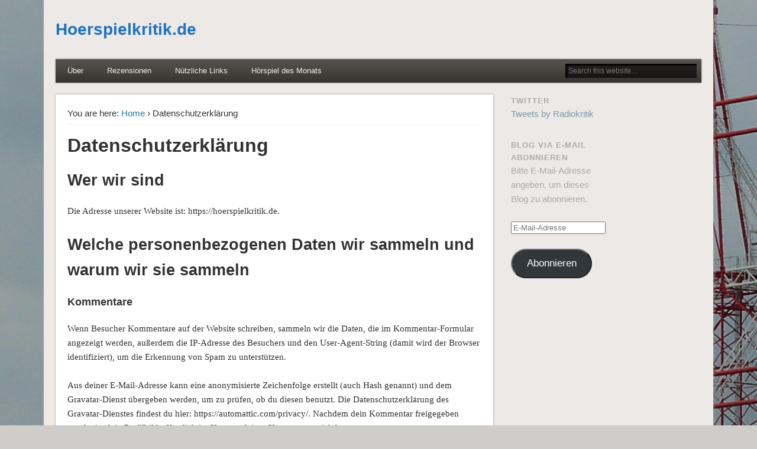

--- FILE ---
content_type: text/html; charset=UTF-8
request_url: https://hoerspielkritik.de/datenschutzerklaerung/
body_size: 8778
content:
<!DOCTYPE html><html lang="de"><head><meta charset="UTF-8" /><meta name="viewport" content="width=device-width" /><link rel="profile" href="http://gmpg.org/xfn/11" /><link rel="pingback" href="https://hoerspielkritik.de/xmlrpc.php" /> <!--[if lt IE 9]> <script src="https://hoerspielkritik.de/wp-content/themes/esplanade/scripts/html5.js" type="text/javascript"></script> <![endif]--><link media="all" href="https://hoerspielkritik.de/wp-content/cache/autoptimize/css/autoptimize_2f5cc5c1ce8d423728e06e7be0261155.css" rel="stylesheet"><link media="screen" href="https://hoerspielkritik.de/wp-content/cache/autoptimize/css/autoptimize_56a0cd4336b855bbaadec5cf4ce0702c.css" rel="stylesheet"><title>Datenschutzerklärung &#8211; Hoerspielkritik.de</title><meta name='robots' content='max-image-preview:large' /><link rel='dns-prefetch' href='//stats.wp.com' /><link rel='dns-prefetch' href='//v0.wordpress.com' /><link rel='dns-prefetch' href='//widgets.wp.com' /><link rel='dns-prefetch' href='//s0.wp.com' /><link rel='dns-prefetch' href='//0.gravatar.com' /><link rel='dns-prefetch' href='//1.gravatar.com' /><link rel='dns-prefetch' href='//2.gravatar.com' /><link rel='preconnect' href='//c0.wp.com' /><link rel="alternate" type="application/rss+xml" title="Hoerspielkritik.de &raquo; Feed" href="https://hoerspielkritik.de/feed/" /><link rel="alternate" type="application/rss+xml" title="Hoerspielkritik.de &raquo; Kommentar-Feed" href="https://hoerspielkritik.de/comments/feed/" /><link rel="alternate" title="oEmbed (JSON)" type="application/json+oembed" href="https://hoerspielkritik.de/wp-json/oembed/1.0/embed?url=https%3A%2F%2Fhoerspielkritik.de%2Fdatenschutzerklaerung%2F" /><link rel="alternate" title="oEmbed (XML)" type="text/xml+oembed" href="https://hoerspielkritik.de/wp-json/oembed/1.0/embed?url=https%3A%2F%2Fhoerspielkritik.de%2Fdatenschutzerklaerung%2F&#038;format=xml" /> <script type="text/javascript" src="https://hoerspielkritik.de/wp-includes/js/jquery/jquery.min.js?ver=3.7.1" id="jquery-core-js"></script> <link rel="https://api.w.org/" href="https://hoerspielkritik.de/wp-json/" /><link rel="alternate" title="JSON" type="application/json" href="https://hoerspielkritik.de/wp-json/wp/v2/pages/8279" /><link rel="EditURI" type="application/rsd+xml" title="RSD" href="https://hoerspielkritik.de/xmlrpc.php?rsd" /><meta name="generator" content="WordPress 6.9" /><link rel="canonical" href="https://hoerspielkritik.de/datenschutzerklaerung/" /><link rel='shortlink' href='https://wp.me/P39nRN-29x' /> <!-- start miniAudioPlayer custom CSS --> <!-- end miniAudioPlayer custom CSS --><meta property="fediverse:creator" name="fediverse:creator" content="hoerspielkritik.de@hoerspielkritik.de" /> <script>/* <![CDATA[ */
	jQuery(document).ready(function($) {
		$('.nav-toggle').click(function() {
			$('#access div ul:first-child').slideToggle(250);
			return false;
		});
		if( ($(window).width() > 640) || ($(document).width() > 640) ) {
							$('#access li').mouseenter(function() {
					$(this).children('ul').css('display', 'none').stop(true, true).slideToggle(250).css('display', 'block').children('ul').css('display', 'none');
				});
				$('#access li').mouseleave(function() {
					$(this).children('ul').stop(true, true).fadeOut(250).css('display', 'block');
				})
					} else {
			$('#access li').each(function() {
				if($(this).children('ul').length)
					$(this).append('<span class="drop-down-toggle"><span class="drop-down-arrow"></span></span>');
			});
			$('.drop-down-toggle').click(function() {
				$(this).parent().children('ul').slideToggle(250);
			});
		}
				$(".entry-attachment, .entry-content").fitVids({ customSelector: "iframe, object, embed"});
	});
	jQuery(window).load(function() {
					jQuery('.entry-content a[href$=".jpg"],.entry-content a[href$=".jpeg"],.entry-content a[href$=".png"],.entry-content a[href$=".gif"],a.colorbox').colorbox({
				maxWidth: '100%',
				maxHeight: '100%',
			});
			});
	AudioPlayer.setup("https://hoerspielkritik.de/wp-content/themes/esplanade/audio-player/player.swf", {  
		width: 320  
	});
/* ]]> */</script> <style type="text/css" id="custom-background-css">body.custom-background { background-image: url("https://hoerspielkritik.de/wp-content/uploads/2013/09/Nauen-Antenne438.jpg"); background-position: right top; background-size: auto; background-repeat: repeat; background-attachment: fixed; }</style><link rel="alternate" title="ActivityPub (JSON)" type="application/activity+json" href="https://hoerspielkritik.de/datenschutzerklaerung/" /> <!-- Jetpack Open Graph Tags --><meta property="og:type" content="article" /><meta property="og:title" content="Datenschutzerklärung" /><meta property="og:url" content="https://hoerspielkritik.de/datenschutzerklaerung/" /><meta property="og:description" content="Wer wir sind Die Adresse unserer Website ist: Welche personenbezogenen Daten wir sammeln und warum wir sie sammeln Kommentare Wenn Besucher Kommentare auf der Website schreiben, sammeln wir die Dat…" /><meta property="article:published_time" content="2018-05-19T18:12:05+00:00" /><meta property="article:modified_time" content="2018-05-19T18:12:05+00:00" /><meta property="og:site_name" content="Hoerspielkritik.de" /><meta property="og:image" content="https://hoerspielkritik.de/wp-content/uploads/2020/06/Gorkorov_Radio-frei.png" /><meta property="og:image:width" content="500" /><meta property="og:image:height" content="500" /><meta property="og:image:alt" content="" /><meta property="og:locale" content="de_DE" /><meta name="twitter:text:title" content="Datenschutzerklärung" /><meta name="twitter:image" content="https://hoerspielkritik.de/wp-content/uploads/2020/06/Gorkorov_Radio-frei-300x300.png" /><meta name="twitter:card" content="summary" /> <!-- End Jetpack Open Graph Tags --><link rel="icon" href="https://hoerspielkritik.de/wp-content/uploads/2020/06/Gorkorov_Radio-frei-50x50.png" sizes="32x32" /><link rel="icon" href="https://hoerspielkritik.de/wp-content/uploads/2020/06/Gorkorov_Radio-frei-300x300.png" sizes="192x192" /><link rel="apple-touch-icon" href="https://hoerspielkritik.de/wp-content/uploads/2020/06/Gorkorov_Radio-frei-300x300.png" /><meta name="msapplication-TileImage" content="https://hoerspielkritik.de/wp-content/uploads/2020/06/Gorkorov_Radio-frei-300x300.png" /></head><body class="privacy-policy wp-singular page-template-default page page-id-8279 custom-background wp-theme-esplanade"><div id="wrapper"><header id="header"><div id="site-title"><a href="https://hoerspielkritik.de/" rel="home">Hoerspielkritik.de</a></div><div id="site-description"></div><div class="clear"></div><nav id="access"> <a class="nav-toggle" href="#">Navigation</a><div class="menu-top-menu-container"><ul id="menu-top-menu" class="menu"><li id="menu-item-2213" class="menu-item menu-item-type-post_type menu-item-object-page menu-item-2213"><a href="https://hoerspielkritik.de/ueber/">Über</a></li><li id="menu-item-11921" class="menu-item menu-item-type-taxonomy menu-item-object-category menu-item-11921"><a href="https://hoerspielkritik.de/category/texte/rezensionen/">Rezensionen</a></li><li id="menu-item-2215" class="menu-item menu-item-type-post_type menu-item-object-page menu-item-2215"><a href="https://hoerspielkritik.de/netzwerke/">Nützliche Links</a></li><li id="menu-item-11923" class="menu-item menu-item-type-taxonomy menu-item-object-category menu-item-11923"><a href="https://hoerspielkritik.de/category/horspiel-des-monats/">Hörspiel des Monats</a></li></ul></div><form role="search" method="get" id="searchform" action="https://hoerspielkritik.de//" > <input type="text" value="" placeholder="Search this website&#8230;" name="s" id="s" /> <input type="submit" id="searchsubmit" value="Search" /></form><div class="clear"></div></nav><!-- #access --></header><!-- #header --><div id="container"><section id="content"><article class="post-8279 page type-page status-publish hentry" id="post-8279"><div class="entry"><div id="location"><div id="breadcrumbs"> <span class="prefix-text">You are here:</span> <a href="https://hoerspielkritik.de/" rel="home">Home</a> &rsaquo; Datenschutzerklärung</div></div><!-- #location --><header class="entry-header"><h1 class="entry-title">Datenschutzerklärung</h1></header><!-- .entry-header --><div class="entry-content"><h2>Wer wir sind</h2><p>Die Adresse unserer Website ist: https://hoerspielkritik.de.</p><h2>Welche personenbezogenen Daten wir sammeln und warum wir sie sammeln</h2><h3>Kommentare</h3><p>Wenn Besucher Kommentare auf der Website schreiben, sammeln wir die Daten, die im Kommentar-Formular angezeigt werden, außerdem die IP-Adresse des Besuchers und den User-Agent-String (damit wird der Browser identifiziert), um die Erkennung von Spam zu unterstützen.</p><p>Aus deiner E-Mail-Adresse kann eine anonymisierte Zeichenfolge erstellt (auch Hash genannt) und dem Gravatar-Dienst übergeben werden, um zu prüfen, ob du diesen benutzt. Die Datenschutzerklärung des Gravatar-Dienstes findest du hier: https://automattic.com/privacy/. Nachdem dein Kommentar freigegeben wurde, ist dein Profilbild öffentlich im Kontext deines Kommentars sichtbar.</p><h3>Medien</h3><p>Wenn du ein registrierter Benutzer bist und Fotos auf diese Website lädst, solltest du vermeiden, Fotos mit einem EXIF-GPS-Standort hochzuladen. Besucher dieser Website könnten Fotos, die auf dieser Website gespeichert sind, herunterladen und deren Standort-Informationen extrahieren.</p><h3>Kontaktformulare</h3><h3>Cookies</h3><p>Wenn du einen Kommentar auf unserer Website schreibst, kann das eine Einwilligung sein, deinen Namen, E-Mail-Adresse und Website in Cookies zu speichern. Dies ist eine Komfortfunktion, damit du nicht, wenn du einen weiteren Kommentar schreibst, all diese Daten erneut eingeben musst. Diese Cookies werden ein Jahr lang gespeichert.</p><p>Falls du ein Konto hast und dich auf dieser Website anmeldest, werden wir ein temporäres Cookie setzen, um festzustellen, ob dein Browser Cookies akzeptiert. Dieses Cookie enthält keine personenbezogenen Daten und wird verworfen, wenn du deinen Browser schließt.</p><p>Wenn du dich anmeldest, werden wir einige Cookies einrichten, um deine Anmeldeinformationen und Anzeigeoptionen zu speichern. Anmelde-Cookies verfallen nach zwei Tagen und Cookies für die Anzeigeoptionen nach einem Jahr. Falls du bei der Anmeldung „Angemeldet bleiben“ auswählst, wird deine Anmeldung zwei Wochen lang aufrechterhalten. Mit der Abmeldung aus deinem Konto werden die Anmelde-Cookies gelöscht.</p><p>Wenn du einen Artikel bearbeitest oder veröffentlichst, wird ein zusätzlicher Cookie in deinem Browser gespeichert. Dieser Cookie enthält keine personenbezogenen Daten und verweist nur auf die Beitrags-ID des Artikels, den du gerade bearbeitet hast. Der Cookie verfällt nach einem Tag.</p><h3>Eingebettete Inhalte von anderen Websites</h3><p>Beiträge auf dieser Website können eingebettete Inhalte beinhalten (z. B. Videos, Bilder, Beiträge etc.). Eingebettete Inhalte von anderen Websites verhalten sich exakt so, als ob der Besucher die andere Website besucht hätte.</p><p>Diese Websites können Daten über dich sammeln, Cookies benutzen, zusätzliche Tracking-Dienste von Dritten einbetten und deine Interaktion mit diesem eingebetteten Inhalt aufzeichnen, inklusive deiner Interaktion mit dem eingebetteten Inhalt, falls du ein Konto hast und auf dieser Website angemeldet bist.</p><h3>Analysedienste</h3><h2>Mit wem wir deine Daten teilen</h2><h2>Wie lange wir deine Daten speichern</h2><p>Wenn du einen Kommentar schreibst, wird dieser inklusive Metadaten zeitlich unbegrenzt gespeichert. Auf diese Art können wir Folgekommentare automatisch erkennen und freigeben, anstelle sie in einer Moderations-Warteschlange festzuhalten.</p><p>Für Benutzer, die sich auf unserer Website registrieren, speichern wir zusätzlich die persönlichen Informationen, die sie in ihren Benutzerprofilen angeben. Alle Benutzer können jederzeit ihre persönlichen Informationen einsehen, verändern oder löschen (der Benutzername kann nicht verändert werden). Administratoren der Website können diese Informationen ebenfalls einsehen und verändern.</p><h2>Welche Rechte du an deinen Daten hast</h2><p>Wenn du ein Konto auf dieser Website besitzt oder Kommentare geschrieben hast, kannst du einen Export deiner personenbezogenen Daten bei uns anfordern, inklusive aller Daten, die du uns mitgeteilt hast. Darüber hinaus kannst du die Löschung aller personenbezogenen Daten, die wir von dir gespeichert haben, anfordern. Dies umfasst nicht die Daten, die wir aufgrund administrativer, rechtlicher oder sicherheitsrelevanter Notwendigkeiten aufbewahren müssen.</p><h2>Wohin wir deine Daten senden</h2><p>Besucher-Kommentare könnten von einem automatisierten Dienst zur Spam-Erkennung untersucht werden.</p><h2>Deine Kontakt-Informationen</h2><h2>Weitere Informationen</h2><h3>Wie wir deine Daten schützen</h3><h3>Welche Maßnahmen wir bei Datenschutzverletzungen anbieten</h3><h3>Von welchen Drittanbietern wir Daten erhalten</h3><h3>Welche automatisierte Entscheidungsfindung und/oder Profilerstellung wir mit Benutzerdaten durchführen</h3><h3>Industrielle aufsichtsrechtliche Regulierungsanforderungen</h3><div class="sharedaddy sd-sharing-enabled"><div class="robots-nocontent sd-block sd-social sd-social-official sd-sharing"><h3 class="sd-title">Teilen mit:</h3><div class="sd-content"><ul><li class="share-twitter"><a href="https://twitter.com/share" class="twitter-share-button" data-url="https://hoerspielkritik.de/datenschutzerklaerung/" data-text="Datenschutzerklärung"  >Tweet</a></li><li class="share-email"><a rel="nofollow noopener noreferrer"
 data-shared="sharing-email-8279"
 class="share-email sd-button"
 href="mailto:?subject=%5BGeteilter%20Beitrag%5D%20Datenschutzerkl%C3%A4rung&#038;body=https%3A%2F%2Fhoerspielkritik.de%2Fdatenschutzerklaerung%2F&#038;share=email"
 target="_blank"
 aria-labelledby="sharing-email-8279"
 data-email-share-error-title="Hast du deinen E-Mail-Anbieter eingerichtet?" data-email-share-error-text="Wenn du Probleme mit dem Teilen per E-Mail hast, ist die E-Mail möglicherweise nicht für deinen Browser eingerichtet. Du musst die neue E-Mail-Einrichtung möglicherweise selbst vornehmen." data-email-share-nonce="f3c77eb3e0" data-email-share-track-url="https://hoerspielkritik.de/datenschutzerklaerung/?share=email"> <span id="sharing-email-8279" hidden>Klicken, um einem Freund einen Link per E-Mail zu senden (Wird in neuem Fenster geöffnet)</span> <span>E-Mail</span> </a></li><li><a href="#" class="sharing-anchor sd-button share-more"><span>Mehr</span></a></li><li class="share-end"></li></ul><div class="sharing-hidden"><div class="inner" style="display: none;"><ul><li class="share-facebook"><div class="fb-share-button" data-href="https://hoerspielkritik.de/datenschutzerklaerung/" data-layout="button_count"></div></li><li class="share-linkedin"><div class="linkedin_button"><script type="in/share" data-url="https://hoerspielkritik.de/datenschutzerklaerung/" data-counter="right"></script></div></li><li class="share-pocket"><div class="pocket_button"><a href="https://getpocket.com/save" class="pocket-btn" data-lang="en" data-save-url="https://hoerspielkritik.de/datenschutzerklaerung/" data-pocket-count="horizontal" >Pocket</a></div></li><li class="share-pinterest"><div class="pinterest_button"><a href="https://www.pinterest.com/pin/create/button/?url=https%3A%2F%2Fhoerspielkritik.de%2Fdatenschutzerklaerung%2F&#038;media=https%3A%2F%2Fhoerspielkritik.de%2Fwp-content%2Fuploads%2F2020%2F06%2FGorkorov_Radio-frei-150x150.png&#038;description=Datenschutzerkl%C3%A4rung" data-pin-do="buttonPin" data-pin-config="beside"><img src="//assets.pinterest.com/images/pidgets/pinit_fg_en_rect_gray_20.png" /></a></div></li><li class="share-reddit"><a rel="nofollow noopener noreferrer"
 data-shared="sharing-reddit-8279"
 class="share-reddit sd-button"
 href="https://hoerspielkritik.de/datenschutzerklaerung/?share=reddit"
 target="_blank"
 aria-labelledby="sharing-reddit-8279"
 > <span id="sharing-reddit-8279" hidden>Klick, um auf Reddit zu teilen (Wird in neuem Fenster geöffnet)</span> <span>Reddit</span> </a></li><li class="share-tumblr"><a class="tumblr-share-button" target="_blank" href="https://www.tumblr.com/share" data-title="Datenschutzerklärung" data-content="https://hoerspielkritik.de/datenschutzerklaerung/" title="Auf Tumblr teilen"data-posttype="link">Auf Tumblr teilen</a></li><li class="share-end"></li></ul></div></div></div></div></div><div class='sharedaddy sd-block sd-like jetpack-likes-widget-wrapper jetpack-likes-widget-unloaded' id='like-post-wrapper-46565707-8279-69706abf0ac08' data-src='https://widgets.wp.com/likes/?ver=15.4#blog_id=46565707&amp;post_id=8279&amp;origin=hoerspielkritik.de&amp;obj_id=46565707-8279-69706abf0ac08' data-name='like-post-frame-46565707-8279-69706abf0ac08' data-title='Liken oder rebloggen'><h3 class="sd-title">Gefällt mir:</h3><div class='likes-widget-placeholder post-likes-widget-placeholder' style='height: 55px;'><span class='button'><span>Gefällt mir</span></span> <span class="loading">Wird geladen …</span></div><span class='sd-text-color'></span><a class='sd-link-color'></a></div><div class="clear"></div></div><!-- .entry-content --></div><!-- .entry --></article><!-- .post --></section><!-- #content --><div id="sidebar"><div id="sidebar-left" class="widget-area" role="complementary"><aside id="custom_html-3" class="widget_text widget widget_custom_html"><h3 class="widget-title">Twitter</h3><div class="textwidget custom-html-widget"><a class="twitter-timeline" data-lang="de" data-width="300" data-height="300" href="https://twitter.com/Radiokritik?ref_src=twsrc%5Etfw">Tweets by Radiokritik</a> <script async src="https://platform.twitter.com/widgets.js" charset="utf-8"></script></div></aside><!-- .widget --><aside id="blog_subscription-6" class="widget widget_blog_subscription jetpack_subscription_widget"><h3 class="widget-title">Blog via E-Mail abonnieren</h3><div class="wp-block-jetpack-subscriptions__container"><form action="#" method="post" accept-charset="utf-8" id="subscribe-blog-blog_subscription-6"
 data-blog="46565707"
 data-post_access_level="everybody" ><div id="subscribe-text"><p>Bitte  E-Mail-Adresse angeben, um dieses Blog zu abonnieren.</p></div><p id="subscribe-email"> <label id="jetpack-subscribe-label"
 class="screen-reader-text"
 for="subscribe-field-blog_subscription-6"> E-Mail-Adresse </label> <input type="email" name="email" autocomplete="email" required="required"
 value=""
 id="subscribe-field-blog_subscription-6"
 placeholder="E-Mail-Adresse"
 /></p><p id="subscribe-submit"
 > <input type="hidden" name="action" value="subscribe"/> <input type="hidden" name="source" value="https://hoerspielkritik.de/datenschutzerklaerung/"/> <input type="hidden" name="sub-type" value="widget"/> <input type="hidden" name="redirect_fragment" value="subscribe-blog-blog_subscription-6"/> <input type="hidden" id="_wpnonce" name="_wpnonce" value="3138a90be0" /><input type="hidden" name="_wp_http_referer" value="/datenschutzerklaerung/" /> <button type="submit"
 class="wp-block-button__link"
 name="jetpack_subscriptions_widget"
 > Abonnieren </button></p></form></div></aside><!-- .widget --><div class="clear"></div></div><!-- #sidebar-left --></div><!-- #sidebar --></div><!-- #container --><div id="footer"><div id="footer-area" class="widget-area" role="complementary"><aside id="custom_html-4" class="widget_text widget widget_custom_html"><div class="textwidget custom-html-widget"><a href="https://hoerspielkritik.de/impressum/" target="_blank" rel="noopener">Impressum</a></div></aside><!-- .widget --><aside id="custom_html-5" class="widget_text widget widget_custom_html"><div class="textwidget custom-html-widget"><a href="https://hoerspielkritik.de/datenschutzerklaerung/" target="_blank" rel="noopener">Datenschutzerklärung</a></div></aside><!-- .widget --><div class="clear"></div></div><!-- #footer-area --><div id="copyright"><p class="copyright">© 2026 Hoerspielkritik.de</p><div class="clear"></div></div><!-- #copyright --></div><!-- #footer --></div><!-- #wrapper --> <script type="speculationrules">{"prefetch":[{"source":"document","where":{"and":[{"href_matches":"/*"},{"not":{"href_matches":["/wp-*.php","/wp-admin/*","/wp-content/uploads/*","/wp-content/*","/wp-content/plugins/*","/wp-content/themes/esplanade/*","/*\\?(.+)"]}},{"not":{"selector_matches":"a[rel~=\"nofollow\"]"}},{"not":{"selector_matches":".no-prefetch, .no-prefetch a"}}]},"eagerness":"conservative"}]}</script> <script type="text/javascript">window.WPCOM_sharing_counts = {"https://hoerspielkritik.de/datenschutzerklaerung/":8279};</script> <script>!function(d,s,id){var js,fjs=d.getElementsByTagName(s)[0],p=/^http:/.test(d.location)?'http':'https';if(!d.getElementById(id)){js=d.createElement(s);js.id=id;js.src=p+'://platform.twitter.com/widgets.js';fjs.parentNode.insertBefore(js,fjs);}}(document, 'script', 'twitter-wjs');</script> <div id="fb-root"></div> <script>(function(d, s, id) { var js, fjs = d.getElementsByTagName(s)[0]; if (d.getElementById(id)) return; js = d.createElement(s); js.id = id; js.src = 'https://connect.facebook.net/de_DE/sdk.js#xfbml=1&amp;appId=249643311490&version=v2.3'; fjs.parentNode.insertBefore(js, fjs); }(document, 'script', 'facebook-jssdk'));</script> <script>document.body.addEventListener( 'is.post-load', function() {
				if ( 'undefined' !== typeof FB ) {
					FB.XFBML.parse();
				}
			} );</script> <script type="text/javascript">( function () {
					var currentScript = document.currentScript;

					// Helper function to load an external script.
					function loadScript( url, cb ) {
						var script = document.createElement( 'script' );
						var prev = currentScript || document.getElementsByTagName( 'script' )[ 0 ];
						script.setAttribute( 'async', true );
						script.setAttribute( 'src', url );
						prev.parentNode.insertBefore( script, prev );
						script.addEventListener( 'load', cb );
					}

					function init() {
						loadScript( 'https://platform.linkedin.com/in.js?async=true', function () {
							if ( typeof IN !== 'undefined' ) {
								IN.init();
							}
						} );
					}

					if ( document.readyState === 'loading' ) {
						document.addEventListener( 'DOMContentLoaded', init );
					} else {
						init();
					}

					document.body.addEventListener( 'is.post-load', function() {
						if ( typeof IN !== 'undefined' ) {
							IN.parse();
						}
					} );
				} )();</script> <script>( function () {
			var currentScript = document.currentScript;

			// Don't use Pocket's default JS as it we need to force init new Pocket share buttons loaded via JS.
			function jetpack_sharing_pocket_init() {
				var script = document.createElement( 'script' );
				var prev = currentScript || document.getElementsByTagName( 'script' )[ 0 ];
				script.setAttribute( 'async', true );
				script.setAttribute( 'src', 'https://widgets.getpocket.com/v1/j/btn.js?v=1' );
				prev.parentNode.insertBefore( script, prev );
			}

			if ( document.readyState === 'loading' ) {
				document.addEventListener( 'DOMContentLoaded', jetpack_sharing_pocket_init );
			} else {
				jetpack_sharing_pocket_init();
			}
			document.body.addEventListener( 'is.post-load', jetpack_sharing_pocket_init );
		} )();</script> <script type="text/javascript">( function () {
					// Pinterest shared resources
					var s = document.createElement( 'script' );
					s.type = 'text/javascript';
					s.async = true;
					s.setAttribute( 'data-pin-hover', true );					s.src = window.location.protocol + '//assets.pinterest.com/js/pinit.js';
					var x = document.getElementsByTagName( 'script' )[ 0 ];
					x.parentNode.insertBefore(s, x);
					// if 'Pin it' button has 'counts' make container wider
					function init() {
						var shares = document.querySelectorAll( 'li.share-pinterest' );
						for ( var i = 0; i < shares.length; i++ ) {
							var share = shares[ i ];
							var countElement = share.querySelector( 'a span' );
							if (countElement) {
								var countComputedStyle = window.getComputedStyle(countElement);
								if ( countComputedStyle.display === 'block' ) {
									var countWidth = parseInt( countComputedStyle.width, 10 );
									share.style.marginRight = countWidth + 11 + 'px';
								}
							}
						}
					}

					if ( document.readyState !== 'complete' ) {
						document.addEventListener( 'load', init );
					} else {
						init();
					}
				} )();</script> <script id="tumblr-js" type="text/javascript" src="https://assets.tumblr.com/share-button.js"></script> <script type="text/javascript" id="jetpack-stats-js-before">/* <![CDATA[ */
_stq = window._stq || [];
_stq.push([ "view", {"v":"ext","blog":"46565707","post":"8279","tz":"1","srv":"hoerspielkritik.de","j":"1:15.4"} ]);
_stq.push([ "clickTrackerInit", "46565707", "8279" ]);
//# sourceURL=jetpack-stats-js-before
/* ]]> */</script> <script type="text/javascript" src="https://stats.wp.com/e-202604.js" id="jetpack-stats-js" defer="defer" data-wp-strategy="defer"></script> <script type="text/javascript" id="sharing-js-js-extra">/* <![CDATA[ */
var sharing_js_options = {"lang":"de","counts":"1","is_stats_active":"1"};
//# sourceURL=sharing-js-js-extra
/* ]]> */</script> <script type="text/javascript" id="sharing-js-js-after">/* <![CDATA[ */
var windowOpen;
			( function () {
				function matches( el, sel ) {
					return !! (
						el.matches && el.matches( sel ) ||
						el.msMatchesSelector && el.msMatchesSelector( sel )
					);
				}

				document.body.addEventListener( 'click', function ( event ) {
					if ( ! event.target ) {
						return;
					}

					var el;
					if ( matches( event.target, 'a.share-facebook' ) ) {
						el = event.target;
					} else if ( event.target.parentNode && matches( event.target.parentNode, 'a.share-facebook' ) ) {
						el = event.target.parentNode;
					}

					if ( el ) {
						event.preventDefault();

						// If there's another sharing window open, close it.
						if ( typeof windowOpen !== 'undefined' ) {
							windowOpen.close();
						}
						windowOpen = window.open( el.getAttribute( 'href' ), 'wpcomfacebook', 'menubar=1,resizable=1,width=600,height=400' );
						return false;
					}
				} );
			} )();
//# sourceURL=sharing-js-js-after
/* ]]> */</script> <!-- start miniAudioPlayer initializer --> <script type="text/javascript">let isGutenberg = true;
	let miniAudioPlayer_replaceDefault = 1;
	let miniAudioPlayer_excluded = "map_excuded";
	let miniAudioPlayer_replaceDefault_show_title = 1;

	let miniAudioPlayer_defaults = {
				inLine:true,
                width:"200",
				skin:"black",
				animate:true,
				volume:.5,
				autoplay:false,
				showVolumeLevel:true,
				allowMute: true,
				showTime:true,
				id3:false,
				showRew:true,
				addShadow: false,
				downloadable:false,
				downloadPage: null,
				swfPath:"https://hoerspielkritik.de/wp-content/plugins/wp-miniaudioplayer/js/",
				onReady: function(player, $controlsBox){
				   if(player.opt.downloadable && player.opt.downloadablesecurity && !false){
				        jQuery(".map_download", $controlsBox).remove();
				   }
				}
		};

    function initializeMiniAudioPlayer(){
         jQuery(".mejs-container a").addClass(miniAudioPlayer_excluded);
         jQuery("a[href *= '.mp3']").not(".map_excuded").not(".wp-playlist-caption").not("[download]").mb_miniPlayer(miniAudioPlayer_defaults);
    }

    //if(1)
        jQuery("body").addClass("map_replaceDefault");

	jQuery(function(){
     // if(1)
         setTimeout(function(){replaceDefault();},10);
      
      initializeMiniAudioPlayer();
      jQuery(document).ajaxSuccess(function(event, xhr, settings) {
        initializeMiniAudioPlayer();
      });
	});</script> <!-- end miniAudioPlayer initializer --> <iframe src='https://widgets.wp.com/likes/master.html?ver=20260121#ver=20260121&#038;lang=de' scrolling='no' id='likes-master' name='likes-master' style='display:none;'></iframe><div id='likes-other-gravatars' role="dialog" aria-hidden="true" tabindex="-1"><div class="likes-text"><span>%d</span></div><ul class="wpl-avatars sd-like-gravatars"></ul></div> <script defer src="https://hoerspielkritik.de/wp-content/cache/autoptimize/js/autoptimize_b7d5f3fc18f2615adde20fc924bea2a6.js"></script></body></html>